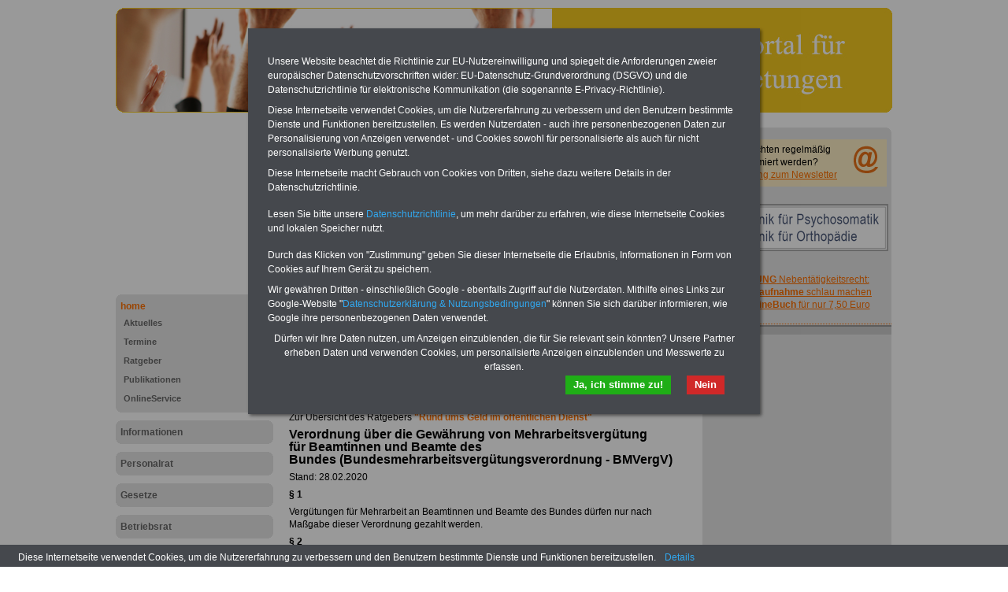

--- FILE ---
content_type: text/html; charset=iso-8859-1
request_url: https://www.personalrat-online.de/bund_mehrarbeitsverguetungsverordnung
body_size: 5925
content:
<!DOCTYPE html PUBLIC "-//W3C//DTD XHTML 1.0 Transitional//EN" "http://www.w3.org/TR/xhtml1/DTD/xhtml1-transitional.dtd">
<html xmlns="http://www.w3.org/1999/xhtml">
  <head>
    <title>Verordnung über die Gewährung von Mehrarbeitsvergütung für Bundesbeamte (MVergV)</title>
    <meta http-equiv="content-type" content="text/html;charset=iso-8859-1" />
<meta name="description" content="Die Internetplattform für den öffentlichen Dienst." />
<meta name="publisher" content="INFO-SERVICE Öffentlicher Dienst/Beamte" />
<meta name="author" content="Internet Access Center Düsseldorf / www.iacd.net" />
<meta name="lang" content="de" />
<meta name="robots" content="index, follow" />
<meta http-equiv="pragma" content="no-cache" />

    <script type="text/javascript" src="/media/js/jquery-1.9.1.min.js"></script>
<script type="text/javascript" src="/media/js/rotation-jq-pi.js"></script>
    <link rel="stylesheet" href="/media/styles/style.personalrat.css" type="text/css" />
	<link rel="stylesheet" href="/media/styles/master.dbw.css" type="text/css" />
    <style type="text/css">
.carousel {position:relative;width:240px;height:600px;overflow:hidden;}
.slideDiv {position:relative;top:0;left:0;width:240px;height:auto;}
div.rotation{margin:0 0 10px 0;padding: 2px 0 10px 4px;}
div.rotation img{border:0;}
</style>
    <meta name="robots" content="index, follow" />
    <meta http-equiv="pragma" content="no-cache" />
  </head>
  <body>
    <div id="pageCon"><div id="pageDiv"><a id="anfang" name="anfang"></a>
	<div id="headCon"><div id="headDiv"><img src="/media/gfx/h_personalrat-online.jpg"  /></div></div>
	<div id="leftCon"><div id="leftDiv">
	    <div id="ads_LB02">
<script async src="https://pagead2.googlesyndication.com/pagead/js/adsbygoogle.js?client=ca-pub-3725341486846801"
     crossorigin="anonymous"></script>
<!-- pr3725_LB01_200x200 -->
<ins class="adsbygoogle"
     style="display:inline-block;width:200px;height:200px"
     data-ad-client="ca-pub-3725341486846801"
     data-ad-slot="8203127109"></ins>
<script>
     (adsbygoogle = window.adsbygoogle || []).push({});
</script>
</div>

	    <div id="navDiv"><ul>
<span class="c_top"><span class="c1"></span><span class="c2"></span><span class="c3"></span><span class="c4"></span></span><li><a href="/home" class="aktiv selected">home</a><ul><li><a href="/home/aktuelles">Aktuelles</a></li><li><a href="/home/termine">Termine</a></li><li><a href="/home/ratgeber">Ratgeber</a></li><li><a href="/home/publikationen">Publikationen</a></li><li><a href="/home/onlineservice">OnlineService</a></li></ul><span class="c_bot"><span class="c4"></span><span class="c3"></span><span class="c2"></span><span class="c1"></span></span></li><span class="c_top"><span class="c1"></span><span class="c2"></span><span class="c3"></span><span class="c4"></span></span><li><a href="/informationen">Informationen</a><span class="c_bot"><span class="c4"></span><span class="c3"></span><span class="c2"></span><span class="c1"></span></span></li><span class="c_top"><span class="c1"></span><span class="c2"></span><span class="c3"></span><span class="c4"></span></span><li><a href="/personalrat">Personalrat</a><span class="c_bot"><span class="c4"></span><span class="c3"></span><span class="c2"></span><span class="c1"></span></span></li><span class="c_top"><span class="c1"></span><span class="c2"></span><span class="c3"></span><span class="c4"></span></span><li><a href="/gesetze">Gesetze</a><span class="c_bot"><span class="c4"></span><span class="c3"></span><span class="c2"></span><span class="c1"></span></span></li><span class="c_top"><span class="c1"></span><span class="c2"></span><span class="c3"></span><span class="c4"></span></span><li><a href="/betriebsrat">Betriebsrat</a><span class="c_bot"><span class="c4"></span><span class="c3"></span><span class="c2"></span><span class="c1"></span></span></li><span class="c_top"><span class="c1"></span><span class="c2"></span><span class="c3"></span><span class="c4"></span></span><li><a href="/interessenvertretungen">Interessenvertretungen</a><span class="c_bot"><span class="c4"></span><span class="c3"></span><span class="c2"></span><span class="c1"></span></span></li><span class="c_top"><span class="c1"></span><span class="c2"></span><span class="c3"></span><span class="c4"></span></span><li><a href="/vorschriften">Vorschriften</a><span class="c_bot"><span class="c4"></span><span class="c3"></span><span class="c2"></span><span class="c1"></span></span></li><span class="c_top"><span class="c1"></span><span class="c2"></span><span class="c3"></span><span class="c4"></span></span><li><a href="/kontakt">Kontakt</a><span class="c_bot"><span class="c4"></span><span class="c3"></span><span class="c2"></span><span class="c1"></span></span></li><span class="c_top"><span class="c1"></span><span class="c2"></span><span class="c3"></span><span class="c4"></span></span><li><a href="/vorzugspreis">Vorzugspreis</a><span class="c_bot"><span class="c4"></span><span class="c3"></span><span class="c2"></span><span class="c1"></span></span></li></ul></div>
	    <div id="ads_LB01">
<script async src="https://pagead2.googlesyndication.com/pagead/js/adsbygoogle.js?client=ca-pub-3725341486846801"
     crossorigin="anonymous"></script>
<!-- pr3725_LB01_200xr -->
<ins class="adsbygoogle"
     style="display:block"
     data-ad-client="ca-pub-3725341486846801"
     data-ad-slot="4653241825"
     data-ad-format="auto"
     data-full-width-responsive="true"></ins>
<script>
     (adsbygoogle = window.adsbygoogle || []).push({});
</script>
</div>

	</div></div>
	<div id="contentCon">
	  <div id="bannerContentTopCon"><div class="bannerBox"><div class="bannerText"><!-- Beginn https://www.financeads.net/-Code -->
<p><a href="https://www.financeads.net/tc.php?t=80357C144459490B" target="_blank"><img src="https://www.financeads.net/tb.php?t=80357V144459490B" alt="" width="468" height="60" border="0" /></a></p>
<!-- Ende https://www.financeads.net/-Code --></div><div style="clear:both"></div></div></div>
	  <div class="clearFloat"></div>
	  <div id="contentDiv"><h2 class="headline">Verordnung über die Gewährung von Mehrarbeitsvergütung für Bundesbeamte (MVergV)</h2><!--{BANNER_AdSensePreContent}--><p><table class="tabstyle_1" style="width: 100%;" border="1">
<tbody>
<tr>
<td style="width: 280px;">
<p>&nbsp; <a href="https://www.beamten-informationen.de/bestellungen#rundumsgeld" target="_blank"><img src="/media/img/ebook_rug_2022.jpg" alt="" width="280" height="140" /></a></p>
</td>
<td style="width: 200px;">
<p align="left"><span style="color: #ff6600; font-size: medium;"><strong>O<span style="color: #000000;">nline</span>S<span style="color: #000000;">ervic</span></strong><span style="color: #000000;"><strong>e</strong> f&uuml;r 10 Euro </span></span></p>
F&uuml;r nur 10,00 Euro bei einer Laufzeit von 12 Monaten bleiben Sie in den wichtigsten Fragen zum &Ouml;ffentlichen Dienst auf dem Laufenden: Sie finden im Portal OnlineService rund 10 B&uuml;cher und eBooks zum herunterladen, lesen und ausdrucken.&nbsp;<a href="https://www.der-oeffentliche-sektor.de/onlineservice" target="_blank">Mehr Infos</a>&nbsp;</td>
</tr>
</tbody>
</table>
<hr />&nbsp;</p>
<p>Zur &Uuml;bersicht des Ratgebers <a href="http://www.rund-ums-geld-im-oeffentlichen-dienst.de/rug_uebersicht" target="_blank">"Rund ums Geld im &ouml;ffentlichen Dienst"</a></p>
<p><strong style="font-size: medium;">Verordnung &uuml;ber die Gew&auml;hrung von Mehrarbeitsverg&uuml;tung f&uuml;r&nbsp;Beamtinnen und Beamte des Bundes&nbsp;</strong><strong style="font-size: medium;">(Bundesmehrarbeitsverg&uuml;tungsverordnung - BMVergV)&nbsp;</strong></p>
<p>Stand: 28.02.2020&nbsp;</p>
<p><strong>&sect; 1</strong></p>
<p>Verg&uuml;tungen f&uuml;r Mehrarbeit an Beamtinnen und Beamte des Bundes d&uuml;rfen nur nach Ma&szlig;gabe dieser&nbsp;Verordnung gezahlt werden.</p>
<p><strong>&sect; 2</strong></p>
<p>(1) Beamtinnen und Beamten mit Dienstbez&uuml;gen in Besoldungsgruppen mit aufsteigenden Geh&auml;ltern kann in folgenden Bereichen f&uuml;r Mehrarbeit eine Verg&uuml;tung gew&auml;hrt werden:</p>
<p>1. im &auml;rztlichen und Pflegedienst der Krankenh&auml;user, Kliniken und Sanatorien,<br />2. im Betriebsdienst des Bundeseisenbahnverm&ouml;gens, soweit dieser bei der Deutsche Bahn Aktiengesellschaft sowie einer gem&auml;&szlig; &sect; 2 Abs. 1 und &sect; 3 Abs. 3 des Deutsche Bahn Gr&uuml;ndungsgesetzes vom 27. Dezember 1993 (BGBl. I S. 2378, 2386) ausgegliederten Gesellschaft geleistet wird, und im Dienst der Nachfolgeunternehmen der Deutschen Bundespost,<br />3. im Abfertigungsdienst der Zollverwaltung,<br />4. im polizeilichen Vollzugsdienst,<br />5. im Einsatzdienst der Berufsfeuerwehr,<br />6. im Schuldienst als Lehrkraft.</p>
<p>(2) Absatz 1 gilt entsprechend auch in anderen Bereichen, soweit Mehrarbeit geleistet wird im Rahmen eines</p>
<p>1. Dienstes in Bereitschaft,<br />2. Schichtdienstes,<br />3. allgemein geltenden besonderen Dienstplanes, wenn ihn die Eigenart des Dienstes erfordert,<br />4. Dienstes, der ausschlie&szlig;lich aus gleichartigen, im wesentlichen die gleiche Arbeitszeit erfordernden&nbsp;Arbeitsvorg&auml;ngen besteht, f&uuml;r die der Dienstherr Richtwerte eingef&uuml;hrt hat,<br />5. Dienstes zur Herbeif&uuml;hrung eines im &ouml;ffentlichen Interesse liegenden unaufschiebbaren und&nbsp;termingebundenen Ergebnisses.</p>
<p>(3) Eine Mehrarbeitsverg&uuml;tung wird nicht gew&auml;hrt neben</p>
<p>1. einer Verg&uuml;tung nach &sect; 50c des Bundesbesoldungsgesetzes,<br />2. Auslandsbesoldung nach Abschnitt 5 des Bundesbesoldungsgesetzes.</p>
<p>(4) Ist die Gew&auml;hrung einer Mehrarbeitsverg&uuml;tung neben einer Zulage ganz oder teilweise ausgeschlossen, gilt<br />dies auch f&uuml;r eine nach Wegfall der Zulage gew&auml;hrte Ausgleichszulage, solange diese noch nicht bis zur H&auml;lfte<br />aufgezehrt ist.</p>
<p><strong>&sect; 3</strong><br />(1) Die Verg&uuml;tung wird nur gew&auml;hrt, wenn die Mehrarbeit</p>
<p>1. von Beamtinnen und Beamten geleistet wurde, f&uuml;r die beamtenrechtliche Arbeitszeitregelungen gelten,<br />2. schriftlich oder elektronisch angeordnet oder genehmigt wurde,<br />3. aus zwingenden dienstlichen Gr&uuml;nden nicht durch Dienstbefreiung innerhalb eines Jahres ausgeglichen&nbsp;werden kann und<br />4. die sich aus der regelm&auml;&szlig;igen w&ouml;chentlichen Arbeitszeit ergebende Arbeitszeit um mehr als f&uuml;nf Stunden&nbsp;im Kalendermonat (Mindeststundenzahl) &uuml;bersteigt.</p>
<p>(2) Soweit nur w&auml;hrend eines Teils eines Kalendermonats Dienst geleistet wurde, gilt die Mindeststundenzahl&nbsp;f&uuml;r die jeweils anteilige Arbeitszeit. Sie verk&uuml;rzt sich bei Teilzeitbesch&auml;ftigung entsprechend dem Umfang der&nbsp;bewilligten Teilzeitbesch&auml;ftigung.</p>
<p>(3) Besteht keine feste t&auml;gliche Arbeitszeit, so dass eine Mehrarbeit nicht f&uuml;r den einzelnen Arbeitstag, sondern&nbsp;nur auf Grund der regelm&auml;&szlig;igen w&ouml;chentlichen Arbeitszeit f&uuml;r eine volle Woche ermittelt werden kann, so ist&nbsp;Mehrarbeit innerhalb einer Kalenderwoche, wenn diese zum Teil auf den laufenden, zum Teil auf den folgenden&nbsp;Kalendermonat f&auml;llt, diesem zuzurechnen.</p>
<p><strong>&sect; 4</strong></p>
<p>(1) Die Verg&uuml;tung betr&auml;gt je Stunde</p>
<p>1. in den Besoldungsgruppen&nbsp;A 2 bis A 4....13,31 Euro,<br />2. in den Besoldungsgruppen A 5 bis A 8....15,72 Euro,<br />3. in den Besoldungsgruppen&nbsp;A 9 bis A 12...21,60 Euro,<br />4. in den Besoldungsgruppen&nbsp;A 13 bis A 16....29,73 Euro.</p>
<p>(2) Diese Betr&auml;ge gelten auch f&uuml;r Beamtinnen und Beamte vergleichbarer Besoldungsgruppen, die der Bundesbesoldungsordnung C angeh&ouml;ren.</p>
<p>(3) Bei Mehrarbeit im Schuldienst betr&auml;gt die Verg&uuml;tung abweichend von Absatz 1 je Unterrichtsstunde f&uuml;r&nbsp;Lehrkr&auml;fte an Fachhochschulen und Fachschulen des Bundes</p>
<p>1. im gehobenen Dienst 29,55 Euro,<br />2. im h&ouml;heren Dienst 34,51 Euro.</p>
<p>(4) Die in den Abs&auml;tzen 1 und 3 enthaltenen Verg&uuml;tungss&auml;tze gelten nur f&uuml;r Mehrarbeit, die nach dem Inkrafttreten dieser S&auml;tze geleistet wird.</p>
<p>&sect; 4a</p>
<p>(1) Teilzeitbesch&auml;ftigte erhalten bis zur Erreichung der regelm&auml;&szlig;igen Arbeitszeit von Vollzeitbesch&auml;ftigten&nbsp;je Stunde Mehrarbeit eine Verg&uuml;tung in H&ouml;he des auf eine Stunde entfallenden Anteils der Besoldung entsprechender Vollzeitbesch&auml;ftigter.</p>
<p>(2) Zur Ermittlung der auf eine Stunde entfallenden anteiligen Besoldung sind die monatlichen Bez&uuml;ge entsprechender Vollzeitbesch&auml;ftigter durch das 4,348-Fache ihrer regelm&auml;&szlig;igen w&ouml;chentlichen Arbeitszeit zu&nbsp;teilen. Bez&uuml;ge, die nicht der anteiligen K&uuml;rzung nach &sect; 6 Absatz 1 des Bundesbesoldungsgesetzes unterliegen, bleiben unber&uuml;cksichtigt.</p>
<p>(3) Mehrarbeit, die &uuml;ber die Arbeitszeit von Vollzeitbesch&auml;ftigten hinausgeht, wird nach &sect; 4 Absatz 1 und 3 verg&uuml;tet.</p>
<p><strong>&sect; 5</strong></p>
<p>(1) Als Mehrarbeitsstunde im Sinne der &sect;&sect; 3 und 4 Absatz 1 und 2 sowie &sect; 4a gilt die volle Zeitstunde. Hiervon abweichend wird eine Stunde Dienst in Bereitschaft nur entsprechend dem Umfang der erfahrungsgem&auml;&szlig; bei&nbsp;der betreffenden T&auml;tigkeit durchschnittlich anfallenden Inanspruchnahme ber&uuml;cksichtigt; dabei ist schon die&nbsp;Ableistung eines Dienstes in Bereitschaft als solche in jeweils angemessenem Umfang anzurechnen.</p>
<p>(2) Bei Mehrarbeit im Schuldienst betr&auml;gt die Mindeststundenzahl nach &sect; 3 Absatz 1 Nummer 4 drei&nbsp;Unterrichtsstunden. &sect; 3 Absatz 2 gilt entsprechend.</p>
<p>(3) Ergibt sich bei der monatlichen Mehrarbeitsstundenberechnung ein Bruchteil einer Stunde, so werden 30&nbsp;Minuten und mehr auf eine volle Stunde aufgerundet, weniger als 30 Minuten bleiben unber&uuml;cksichtigt.</p>
<p><strong>&sect; 6</strong> (weggefallen)<br /><br /><strong>&sect; 7</strong> (weggefallen)<br /><br /><strong>&sect; 8</strong> (Inkrafttreten)&nbsp;&nbsp;</p>
<hr />
<p><table class="tabstyle_1" style="width: 100%;" border="1">
<tbody>
<tr>
<td style="width: 120px;"><a href="https://www.beamten-informationen.de/bestellungen#usb" target="_blank"><strong><span style="color: #000000; font-size: small;"><img src="/media/img/usb_stick_ratgeber.jpg" alt="" width="184" height="94" /></span></strong></a></td>
<td style="width: 320px;">
<p><strong>Exkl. Angebot zum Komplettpreis von 22,50 Euro <br /></strong></p>
<p>Der INFO-SERVICE &Ouml;ffentlicher Dienst/Beamte informiert die Besch&auml;ftigten des &ouml;ffentlichen Dienstes seit dem Jahr 1997 - also seit mehr als 25 Jahren - zu wichtigen Themen rund um Einkommen und Arbeitsbedingungen, u.a. auch zu <strong>Rund ums Geld im &ouml;ffentlichen Dienst</strong>. Auf dem USB-Stick (32 GB) sind alle 8 B&uuml;cher (<strong>3 Ratgeber</strong> &amp; <strong>5 eBooks</strong>) aufgespielt: Wissenswertes f&uuml;r Beam-tinnen und Beamte, Tarifrecht, Beamtenversorgungsrecht (Bund/L&auml;nder), Beihilferecht (Bund/L&auml;nder), Nebent&auml;tigkeitsrecht, Berufseinstieg im &ouml;ffentlichen Dienst, Rund ums Geld und Frauen im &ouml;ffentlichen Dienst. &gt;&gt;&gt;<a href="http://www.beamten-informationen.de/bestellungen#usb" target="_blank">Hier geht es zur Bestellung </a></p>
</td>
</tr>
</tbody>
</table>
<hr />
<p>&nbsp;</p></p>
<p><span style="font-size: xx-small;">Red 20230920 / 20200228</span></p><div class="hr"></div><!--{AdSensePreList}--><div id="teaserDiv"><div id="articleListCon">
	<span class="c_top"><span class="c1"></span><span class="c2"></span><span class="c3"></span><span class="c4"></span></span>
	<div id="articleListDiv">
	
	  <div id="articleListHeadDiv">
		mehr zu: <b>home</b>
	  </div>
	  <div id="articleListWrap">
		  <div id="articleScrollDiv">
	<ul id="articleList"><li><a href="/home/formular_publikationen" >INFO-DIENST & Taschenbuch für Beamtinnen und Beamte zum Komplettpreis von 22,50 Euro</a></li><li><a href="/home/werbung_os" >OnlineService (OS) für nur 10 Euro ein ganzes Jahr kompetent informiert</a></li><li><a href="/home/personalrat_online_startseite" >Personalrat - Informationen und Gesetze zur Mitbestimmung und Mitwirkung der Personalvertretungen im öffentlichen Dienst</a></li><li><a href="/home/personalrat_online_startseite_alt" >Personalratsmitglieder in Verwaltungen des öffentlichen Dienstes!</a></li></ul>		  </div>
		</div>
	</div>
	<span class="c_bot"><span class="c4"></span><span class="c3"></span><span class="c2"></span><span class="c1"></span></span>
</div>
</div></div>
	  <div id="footCon"><div id="footLine"><a href="/">Startseite</a> <span class="color">|</span> <a href="/kontakt">Kontakt</a> <span class="color">|</span> <a target="_blank" href="/media/pdf/Datenschutzerklaerung-DSGVO-INFO-SERVICE.pdf">Datenschutz</a> <span class="color">|</span> <a href="/kontakt/impressum">Impressum</a> <br>www.personalrat-online.de &copy; 2026 </div></div>
	</div>
	<div id="rightCon"><div id="rightDiv">
	    <div class="panelCorny">
	      <span class="c_top"><span class="c1"></span><span class="c2"></span><span class="c3"></span><span class="c4"></span></span>
	      <div class="wrap">
		<div class="bannerImg" id="banner_nl_oesektor" style="width:234px;height:60px;background-color:#FFEFC6;margin:10px 0 10px 0px;">
  <div style="padding:5px;"><a target="_blank" href="https://www.die-oeffentliche-verwaltung.de/startseite/newsletter"><img src="/media/gfx/nl_at.gif" style="display:block;float:right;width:42px;height:42px;"></a>Sie m&ouml;chten regelm&auml;&szlig;ig informiert werden?<br/><a target="_blank" href="https://www.die-oeffentliche-verwaltung.de/startseite/newsletter">Anmeldung zum Newsletter</a>
    <div style="clear:both"></div>
  </div>
</div>
<!--{BANNER_slot_02r}--><!--{BANNER_slot_03r}-->
		<div class="datawrapper" data-show="3" data-duration="1" data-transition="9"><div class="carousel"><div class="slideDiv"><div class="bannerBox"><div class="bannerText"><div class="rotation">
<p style="text-align: center;"><a href="https://www.beamten-informationen.de/bestellungen#neben" target="_blank"><strong>ACHTUNG</strong> Nebent&auml;tigkeitsrecht:<br /><strong>vor Jobaufnahme</strong> schlau machen<br />&gt;&gt;&gt;<strong>OnlineBuch</strong> f&uuml;r nur 7,50 Euro</a></p>
</div>
<div class="rotation">
<p><a href="https://www.beamten-informationen.de/pdf-service" target="_blank"><img src="/media/img/b_pdf_service_2020.gif" alt="" width="234" height="60" /></a></p>
</div>
<div class="bannerImg"><a href="https://www.fachklinik-sankt-lukas.de" target="_blank"><img src="/media/img/Banner-beihilfe-online-Lukas-2019.gif" alt="" width="236" height="60" /></a></div>
<div class="bannerImg">&nbsp;</div></div><div style="clear:both"></div></div></div></div><div id="endCarousel"></div></div>
		<!--{BANNER_slot_04r}--><!--{BANNER_slot_05r}--><!--{BANNER_slot_06r}-->
		<!--{BANNER_slot_07r}--><!--{BANNER_slot_08r}--><!--{BANNER_slot_09r}-->
		<div class="adsBox"><iframe width="160" height="600" frameborder="0" hspace="0" vspace="0" marginheight="0" marginwidth="0" class="bann_iframe" src="/media/banner/ads.dbw_personalrat.htm" scrolling="no">&nbsp;</iframe></div>
	      </div>
	      <span class="c_bot"><span class="c4"></span><span class="c3"></span><span class="c2"></span><span class="c1"></span></span>
	      
	    </div>
	</div></div>
	<div class="clearFloat">&nbsp;</div>
    </div></div>
    <script type="text/javascript" src="/media/js/cookie-bar-master-v2/cookiebar-latest.min.js?always=1&noGeoIp=1&thirdparty=1&blocking=1&privacyPage=%2Fmedia%2Fpdf%2FDatenschutzerklaerung-DSGVO-INFO-SERVICE.pdf&theme=grey&forceLang=de&showNoConsent=1"></script>
  </body>
</html>


--- FILE ---
content_type: text/html
request_url: https://www.personalrat-online.de/media/banner/ads.dbw_personalrat.htm
body_size: 293
content:
<script type="text/javascript"><!--
google_ad_client = "pub-3725341486846801";
google_ad_width = 160;
google_ad_height = 600;
google_ad_format = "160x600_as";
google_ad_type = "text_image";
//2006-09-27: personalrat_right
google_ad_channel ="2129609975";
google_color_border = "708089";
google_color_bg = "FFFFFF";
google_color_link = "FF9900";
google_color_url = "708089";
google_color_text = "000000";
//--></script>
<script type="text/javascript"
  src="https://pagead2.googlesyndication.com/pagead/show_ads.js">
</script>


--- FILE ---
content_type: text/html; charset=utf-8
request_url: https://www.google.com/recaptcha/api2/aframe
body_size: 267
content:
<!DOCTYPE HTML><html><head><meta http-equiv="content-type" content="text/html; charset=UTF-8"></head><body><script nonce="KDmcmWHt33O1QBsCodDxGA">/** Anti-fraud and anti-abuse applications only. See google.com/recaptcha */ try{var clients={'sodar':'https://pagead2.googlesyndication.com/pagead/sodar?'};window.addEventListener("message",function(a){try{if(a.source===window.parent){var b=JSON.parse(a.data);var c=clients[b['id']];if(c){var d=document.createElement('img');d.src=c+b['params']+'&rc='+(localStorage.getItem("rc::a")?sessionStorage.getItem("rc::b"):"");window.document.body.appendChild(d);sessionStorage.setItem("rc::e",parseInt(sessionStorage.getItem("rc::e")||0)+1);localStorage.setItem("rc::h",'1768886374941');}}}catch(b){}});window.parent.postMessage("_grecaptcha_ready", "*");}catch(b){}</script></body></html>

--- FILE ---
content_type: text/html; charset=utf-8
request_url: https://www.google.com/recaptcha/api2/aframe
body_size: -248
content:
<!DOCTYPE HTML><html><head><meta http-equiv="content-type" content="text/html; charset=UTF-8"></head><body><script nonce="eb0LwgjUh4vkCRqtUDZtGg">/** Anti-fraud and anti-abuse applications only. See google.com/recaptcha */ try{var clients={'sodar':'https://pagead2.googlesyndication.com/pagead/sodar?'};window.addEventListener("message",function(a){try{if(a.source===window.parent){var b=JSON.parse(a.data);var c=clients[b['id']];if(c){var d=document.createElement('img');d.src=c+b['params']+'&rc='+(localStorage.getItem("rc::a")?sessionStorage.getItem("rc::b"):"");window.document.body.appendChild(d);sessionStorage.setItem("rc::e",parseInt(sessionStorage.getItem("rc::e")||0)+1);localStorage.setItem("rc::h",'1768886375349');}}}catch(b){}});window.parent.postMessage("_grecaptcha_ready", "*");}catch(b){}</script></body></html>